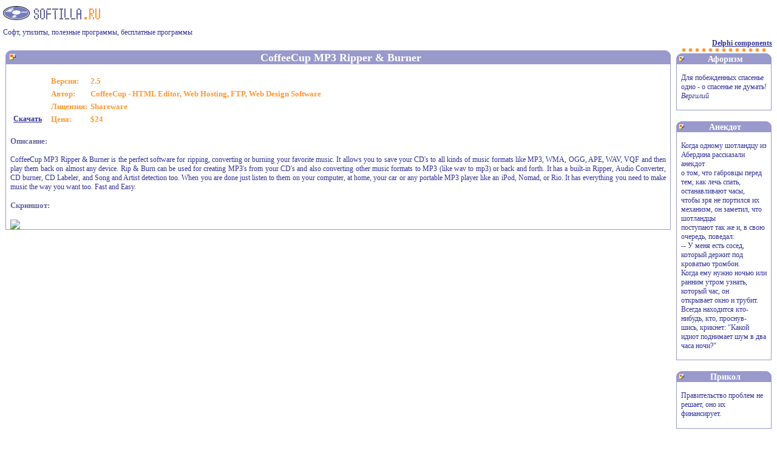

--- FILE ---
content_type: text/html; charset=UTF-8
request_url: https://softilla.ru/CoffeeCup_MP3_Ripper_&_Burner~_i3968_p.htm
body_size: 3485
content:
<html>
<head>
<title>Софт, утилиты, полезные программы, бесплатные программы - Softilla</title>
<meta http-equiv="Content-Type" content="text/html; charset=windows-1251">
<meta http-equiv="Content-Language" content="ru-RU,ru,russian,rus">
<meta name="keywords" content="Софт, утилиты, полезные программы, бесплатные программы">
<meta name="description" content="Софт, утилиты, полезные программы, бесплатные программы - Здесь Вы надете множество бесплатных и условно-бесплатных программ.">
<link rel=stylesheet href="/templates/olya/style.css" type=text/css>
</head>
<body leftmargin=0 rightmargin=0 topmargin=0 bottommargin=0>

 <table border=0 cellpadding=0 cellspacing=0 width=100% height=100%>
  <tr>
   <td> 

 <script type="text/javascript">
var gaJsHost = (("https:" == document.location.protocol) ? "https://ssl." : "http://www.");
document.write(unescape("%3Cscript src='" + gaJsHost + "google-analytics.com/ga.js' type='text/javascript'%3E%3C/script%3E"));
</script>
<script type="text/javascript">
try {
var pageTracker = _gat._getTracker("UA-15513277-1");
pageTracker._trackPageview();
} catch(err) {}</script>


 <table border=0 cellpadding=0 cellspacing=0 width=100%>
  <tr><td colspan=4><img src=/p.gif width=1 height=1></td></tr>
  <tr>
   <td width=5><img src=/p.gif width=5 height=1></td>
   <td>

    <table border=0 cellpadding=0 cellspacing=0 width=100%>
     <tr><td height=42 valign=center><a href=/ title='Софт, утилиты, полезные программы, бесплатные программы'><img border=0 src=/templates/olya/pic/logo.gif alt='Софт, утилиты, полезные программы, бесплатные программы'></a></td></tr>
     <tr><td height=18 valign=bottom class=t_humor>Софт, утилиты, полезные программы, бесплатные программы<img src="http://counter.rambler.ru/top100.cnt?647827" width=1 height=1 border=0></td></tr>
    </table>

   </td>
   <td valign=top align=right>

<center></center>


    </td>
   <td width=9><img src=/p.gif width=9 height=1></td>
  </tr>
 </table>
<table border=0 cellpadding=0 cellspacing=0 align=right><td npwrap>
<a href=http://www.componentace.com class=s>Delphi components</a>&nbsp;&nbsp;
</td></table>

   </td>
  </tr>
  <tr>
   <td valign=top height=100% align=center>


    <table border=0 cellpadding=0 cellspacing=0 width=100%>    
     <tr>
      <td width=9>
       <img src=/p.gif width=9 height=1>
      </td>
      <td valign=top><img src=/p.gif width=1 height=4><br>

       <table border=0 cellpadding=0 cellspacing=0 width=100%>
        <tr>
         <td colspan=5>
         
          <table border=0 cellpadding=0 cellspacing=0 width=100%>
           <td><img src=/templates/olya/pic/ugol_left.gif></td>
           <td align=center bgcolor=#9999CC width=100% class=tex valign=bottom>        
            CoffeeCup MP3 Ripper & Burner
           </td>
           <td><img src=/templates/olya/pic/ugol_right.gif></td>
          </table>

         </td>
        </tr>
        <tr>
         <td width=1 bgcolor=#9999CC><img src=/p.gif width=1 height=1></td>
         <td width=7 bgcolor=#FFFFFF><img src=/p.gif width=7 height=1></td>
         <td valign=top class=t><br>

          <table border=0 cellpadding=0 cellspacing=5 class=d>
           <tr>
            <td rowspan=3 valign=top>
                            &nbsp;
                         </td>
            <td rowspan=4 width=5><img src=/p.gif width=5 height=1></td>
            <td>Версия:</td>
            <td>2.5</td>
           </tr>
           <tr><td>Автор:</td><td>CoffeeCup - HTML Editor, Web Hosting, FTP, Web Design Software</td></tr>
           <tr><td>Лицензия:</td><td>Shareware</td></tr>
           <tr>
            <td><a class=s href="/CoffeeCup_MP3_Ripper_&_Burner~_i3968_d.htm">Скачать</a></td>
            <td>Цена:</td><td>$24</td>
           </tr>
               
          </table><br>

          <span class=o>Описание:</span><br><br>
          CoffeeCup MP3 Ripper & Burner is the perfect software for ripping, converting or burning your favorite music. It allows you to save your CD's to all kinds of music formats like MP3, WMA, OGG, APE, WAV, VQF and then play them back on almost any device. Rip & Burn can be used for creating MP3's from your CD's and also converting other music formats to MP3 (like wav to mp3) or back and forth. It has a built-in Ripper, Audio Converter, CD burner, CD Labeler, and Song and Artist detection too. When you are done just listen to them on your computer, at home, your car or any portable MP3 player like an iPod, Nomad, or Rio.  It has everything you need to make music the way you want too. Fast and Easy.<br><br>
                    <span class=o>Скриншот:</span><br><br>
          <img src="http://www.coffeecup.com/mp3-ripper/screenshots/images/screen1.gif" border="0">
          
         </td>
         <td width=7 bgcolor=#FFFFFF><img src=/p.gif width=7 height=1></td>
         <td width=1 bgcolor=#9999CC><img src=/p.gif width=1 height=1></td>
        </tr>
        <tr><td colspan=5 bgcolor=#9999CC height=1><img src=/p.gif width=1 height=1></td></tr>
       </table>

      </td>
         <td width=9><img src=/p.gif width=9 height=1></td>
   <td align=center valign=top width=157>
   
    <table border=0 cellpadding=0 cellspacing=0>
     <tr>
      <td colspan=5>
      
       <table border=0 cellpadding=0 cellspacing=0 width=100%>
        <tr>
         <td colspan=3>
         
          <table border=0 cellpadding=0 cellspacing=0 width=100%>
           <td width=9 height=9><img src=/p.gif width=9 height=1></td>
           <td background=/templates/olya/pic/point.gif width=100% align=left><img src=/p.gif width=1 height=1></td>
           <td width=9><img src=/p.gif width=9 height=1></td>
          </table>

        </tr>
        <tr>
         <td><img src=/templates/olya/pic/ugol_left_small.gif></td>
         <td align=center bgcolor=#9999CC width=100% class=te valign=bottom>
          Афоризм
         </td>
         <td><img src=/templates/olya/pic/ugol_right_small.gif></td>
        </tr>
       </table>

      </td>
     </tr>
     <tr>
      <td width=1 bgcolor=#9999CC><img src=/p.gif width=1 height=1></td>
      <td width=7 bgcolor=#FFFFFF><img src=/p.gif width=7 height=1></td>
      <td align=left width=141 class=t_humor><br>
       Для побежденных спасенье одно - о спасенье не думать!<br><i>Вергилий</i><br><br>
      </td>
      <td width=7 bgcolor=#FFFFFF><img src=/p.gif width=7 height=1></td>
      <td width=1 bgcolor=#9999CC><img src=/p.gif width=1 height=1></td>
     </tr>
     <tr><td colspan=5 bgcolor=#9999CC height=1><img src=/p.gif width=1 height=1></td></tr>
    </table><br>

    <table border=0 cellpadding=0 cellspacing=0>
     <tr>
      <td colspan=5>
      
       <table border=0 cellpadding=0 cellspacing=0 width=100%>
        <td><img src=/templates/olya/pic/ugol_left_small.gif></td>
        <td align=center bgcolor=#9999CC width=100% class=te valign=bottom>
         Анекдот
        </td>
        <td><img src=/templates/olya/pic/ugol_right_small.gif></td>
       </table>

      </td>
     </tr>
     <tr>
      <td width=1 bgcolor=#9999CC><img src=/p.gif width=1 height=1></td>
      <td width=7 bgcolor=#FFFFFF><img src=/p.gif width=7 height=1></td>
      <td align=left width=141 class=t_humor><br>
       Когда одному шотландцу из Абердина рассказали анекдот<br>о том, что габровцы перед тем, как лечь спать, останавливают часы,<br>чтобы зря не портился их механизм, он заметил, что шотландцы<br>поступают так же и, в свою очередь, поведал:<br>-- У меня есть сосед, который держит под кроватью тромбон.<br>Когда ему нужно ночью или ранним утром узнать, который час, он<br>открывает окно и трубит. Всегда находится кто-нибудь, кто, проснув-<br>шись, крикнет: "Какой идиот поднимает шум в два часа ночи?"<br><br>
      </td>
      <td width=7 bgcolor=#FFFFFF><img src=/p.gif width=7 height=1></td>
      <td width=1 bgcolor=#9999CC><img src=/p.gif width=1 height=1></td>
     </tr>
     <tr><td colspan=5 bgcolor=#9999CC height=1><img src=/p.gif width=1 height=1></td></tr>
    </table><br>

    <table border=0 cellpadding=0 cellspacing=0>
     <tr>
      <td colspan=5>
      
       <table border=0 cellpadding=0 cellspacing=0 width=100%>
        <td><img src=/templates/olya/pic/ugol_left_small.gif></td>
        <td align=center bgcolor=#9999CC width=100% class=te valign=bottom>
         Прикол
        </td>
        <td><img src=/templates/olya/pic/ugol_right_small.gif></td>
       </table>

      </td>
     </tr>
     <tr>
      <td width=1 bgcolor=#9999CC><img src=/p.gif width=1 height=1></td>
      <td width=7 bgcolor=#FFFFFF><img src=/p.gif width=7 height=1></td>
      <td align=left width=141 class=t_humor><br>
       Правительство проблем не решает, оно их финансирует.<br><br><img src=/p.gif width=141 height=1>
      </td>
      <td width=7 bgcolor=#FFFFFF><img src=/p.gif width=7 height=1></td>
      <td width=1 bgcolor=#9999CC><img src=/p.gif width=1 height=1></td>
     </tr>
     <tr><td colspan=5 bgcolor=#9999CC height=1><img src=/p.gif width=1 height=1></td></tr>
    </table>

   </td>
   <td width=9><img src=/p.gif width=9 height=1></td>

     </table><br>

    </td>
   </tr>
   <tr>
    <td valign=bottom>

     <table border=0 cellpadding=0 cellspacing=0 width=100%>
     <tr>
      <td width=5><img src=/p.gif width=5 height=1></td>
      <td class=m>
       <a href="http://calendar.yuretz.ru" class=m>Календарь на 2020 год</a>
<a href="http://calendar.yuretz.ru/2021" class=m>Календарь на 2021 год</a>

<a href="http://www.componentace.com" class=m>Delphi components, Delphi database, BDE Alternative</a>
<a href="http://www.componentace.com" class=m>bde administrator, bde download delphi</a>
<a href="http://www.componentace.com/.NET_zip_component_zipforge.htm" class=m>.net zip library, .net zip component</a>
<a href="http://www.componentace.com/.NET_encryption_compression_component.htm" class=m>.NET compress, .NET encrypt</a>

<a href="http://www.zagadkikitaya.ru" class=m>цигун москва</a>
<a href="http://daojiao.ru/index.php/Даосизм" class=m>даосизм</a>

      </td>
      <td width=5><img src=/p.gif width=5 height=1></td>
     </tr>
     <tr><td colspan=3 height=9><img src=/p.gif width=1 height=9></td></tr>
     <tr>
      <td bgcolor=#FF9933 align=center colspan=3 height=20 class=l-4 valign=top>
       <img src=/p.gif width=1 height=2><br>
       <a href=/submit.htm class=l-4>Добавить PAD</a>
       <img src=/p.gif width=1 height=1>
      </td>
     </tr>
     <tr><td colspan=3 height=9><img src=/p.gif width=1 height=9></td></tr>   
    </table>

   </td>
  </tr>
 </table>

</body>
</html>


--- FILE ---
content_type: text/css
request_url: https://softilla.ru/templates/olya/style.css
body_size: 3413
content:
body {
      background-color: #FFFFFF;
      scrollbar-base-color: #FF9933; 
      scrollbar-arrow-color: #FFFFFF;
      scrollbar-DarkShadow-Color: #666699;
      color: #333399;
}
ul {margin-left: 15}
.tex {font-size: 18; font-family: verdana; color: #FFFFFF; font-weight: bold;}
.te {font-size: 14; font-family: tahoma; color: #FFFFFF; font-weight: bold;}
.c {font-size: 12; font-family: tahoma; color: #666699; font-weight: bold;}
.copy {font-size: 11; font-family: tahoma; color: #FF9933; font-weight: bold;}
.si {font-size: 12; font-family: verdana; color: #666699; font-weight: bold;}
.m {text-decoration: none; font-size: 10; font-family: tahoma; color: #9999CC; font-weight: normal; cursor: text;}
.m:hover {text-decoration: none; color: #9999CC; font-weight: normal;}
.t {font-size: 12; font-family: verdana; color: #333399; font-weight: normal; text-align: justify;}
.l {text-decoration: none; font-size: 12; font-weight: bold; font-family: tahoma; color: #666699}
.l:hover {text-decoration: none; color: #CCCCFF;}
.l-2 {text-decoration: underline; font-size: 12; font-weight: bold; font-family: tahoma; color: #666699}
.l-2:hover {text-decoration: none; color: #666699;}
.l-3 {text-decoration: underline; font-size: 12; font-weight: bold; font-family: verdana; color: #666699}
.l-3:hover {text-decoration: underline; color: #666699;}
.l-4 {text-decoration: none; font-size: 12; font-weight: bold; font-family: tahoma; color: #FFFFFF}
.l-4:hover {text-decoration: underline; color: #FFFFFF;}
.v {text-decoration: none; font-size: 11; font-family: tahoma; color: #666699; font-weight: bold;}
.v:hover {text-decoration: underline;}
.o {font-size: 13; font-family: tahoma; color: #666699; font-weight: bold;}
.d {font-size: 13; font-family: tahoma; color: #FF9933; font-weight: bold;}
.s {text-decoration: underline; font-size: 12; font-family: tahoma; color: #333399; font-weight: bold;}
.s:hover {text-decoration: none;}
.u {text-decoration: underline; font-size: 13; font-weight: bold; font-family: tahoma; color: #333399}
.u:hover {text-decoration: none; color: #333399;}
.y {text-decoration: underline; font-size: 13; font-weight: bold; font-family: tahoma; color: #FF9933}
.y:hover {text-decoration: none; color: #FF9933;}
.w {font-size: 13; font-family: tahoma; color: #333399; font-weight: bold;}
.ur {font-size: 13; font-family: tahoma; color: #333399; font-weight: normal;}
.z {font-size: 18; font-family: tahoma; color: #FF9933; font-weight: bold;}
.x {font-size: 11; font-family: tahoma; color: #333399; font-weight: normal;}
.in {font-size: 13; font-family: tahoma; color: #FFFFFF; font-weight: bold; border-color: #FF9933; background-color: #FF9933; border-width: 1px;}
.sd {font-size: 18; font-family: tahoma; color: #FF9933; font-weight: bold;}
.at {text-decoration: underline; font-size: 12; font-family: verdana; color: #333399; font-weight: normal;}
.at:hover {text-decoration: underline; color: #FFFFFF;}
.ti {font-size: 12; font-family: verdana; color: #333399; font-weight: bold;}
.linkgr {font-size: 13; font-family: tahoma; color: #333399; font-weight: bold;}
.linkit {text-decoration: none; font-size: 13; font-family: tahoma; color: #333399; font-weight: normal;}
.linkit:hover {text-decoration: underline;}
.t_humor {font-size: 12; font-family: verdana; color: #333399; font-weight: normal;}



















